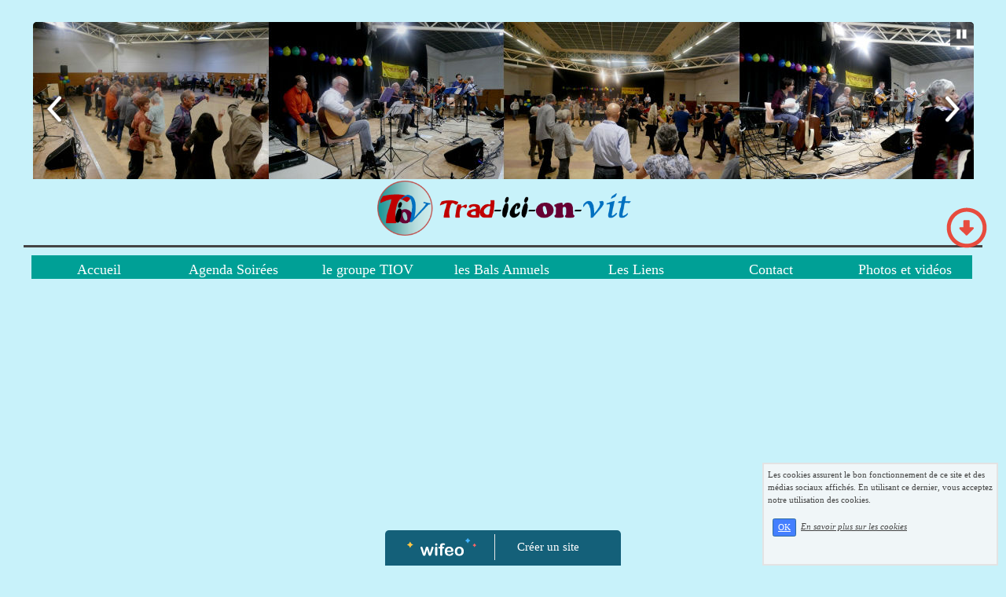

--- FILE ---
content_type: text/html; charset=UTF-8
request_url: https://www.tradicionvit.com/le-groupe-tiov.php
body_size: 4573
content:
<!DOCTYPE html><html lang="fr"><head><meta http-equiv="Content-Type" content="text/html; charset=utf-8"><title>Le groupe TIOV</title><meta name="description" CONTENT="Le groupe TIOV Musique traditionnel Bal Folk"><meta name="viewport" content="width=device-width, initial-scale=1"><script src="//ajax.googleapis.com/ajax/libs/jquery/2.2.4/jquery.min.js" type="text/javascript"></script><script src="https://code.jquery.com/ui/1.12.1/jquery-ui.min.js"></script><script src="https://cdnjs.cloudflare.com/ajax/libs/popper.js/1.12.3/umd/popper.min.js" integrity="sha384-vFJXuSJphROIrBnz7yo7oB41mKfc8JzQZiCq4NCceLEaO4IHwicKwpJf9c9IpFgh" crossorigin="anonymous"></script><script src="https://maxcdn.bootstrapcdn.com/bootstrap/4.0.0-beta.2/js/bootstrap.min.js" integrity="sha384-alpBpkh1PFOepccYVYDB4do5UnbKysX5WZXm3XxPqe5iKTfUKjNkCk9SaVuEZflJ" crossorigin="anonymous"></script><script>responsiveBootstrapActive=true;</script><link href="https://www.wifeo.com/wifeostatic-s3/ressources/bootstrap4/css/bootstrap.min.css?v1" rel="stylesheet" /><link href="https://www.wifeo.com/wifeostatic-s3/ressources/bootstrap4/override-bootstrap.min.css?v1.37" rel="stylesheet" /><link id="wr_fdlgenerale" href="/format.css?1767068862" rel="stylesheet" type="text/css"><LINK REL="SHORTCUT ICON" href="/images/f/fav/favicon-3.ico"></head><body><div class="global_top"><div class="zonesbase_entete wrentete" align="center">
                    <div class="width_entete container">
                        <div class="row row_entete ">
                            <div class="col-md-24">
                                <div align="left" class="content_entete ">

                                <div class="wrentete">&nbsp; &nbsp; &nbsp; &nbsp; &nbsp; &nbsp; &nbsp; &nbsp; &nbsp; &nbsp; &nbsp; &nbsp; &nbsp; &nbsp; &nbsp; &nbsp; &nbsp; &nbsp; &nbsp; &nbsp; &nbsp; &nbsp; &nbsp; &nbsp; &nbsp; &nbsp; &nbsp; &nbsp; &nbsp; &nbsp; &nbsp; &nbsp; &nbsp; &nbsp; &nbsp; &nbsp; &nbsp; &nbsp; &nbsp; &nbsp; &nbsp; &nbsp; &nbsp; &nbsp; &nbsp; &nbsp; &nbsp;&nbsp;<a id="Haut" name="Haut"></a>&nbsp; &nbsp; &nbsp; &nbsp; &nbsp; &nbsp; &nbsp; &nbsp; &nbsp; &nbsp; &nbsp; &nbsp; &nbsp; &nbsp; &nbsp; &nbsp; <div align="center"> <div align="center"><img class="wifeomoduleexportable" nm="14-54394" src="//www.wifeo.com/tool/modules_exportables/diaporama.png" /></div> </div> <table align="center" border="0" cellpadding="1" cellspacing="1" style="width: 564px;"> <tbody> <tr> <td style="width: 556px; text-align: center;">&nbsp;<img alt="Logo tradicionvit Musique et Danse Traditionnelle, folk de maine et loire 49" src="https://www.tradicionvit.com/images/t/tio/tiov9.png" style="width: 324px; height: 70px;" /></td> </tr> </tbody> </table> </div>

                                <div style="clear:both;"></div>

                                </div>
                            </div>
                        </div>
                    </div>
                </div><div class="zonesbase_menuhoriz wr_dispmenu" align="center">
                    <div class="width_menuhoriz container">
                        <div class="row row_menuhoriz ">
                            <div class="col-md-24">
                                <div class="content_menuhoriz ">

                                <script type="text/javascript">$( window ).ready(function(){if(typeaffmobile=="affmobile" && responsiveBootstrapActive==false){$(".m_wifeo_open").css("display" , "block");
		$( "nav .wifeo_conteneur_menu" ).attr( "class" , "m_wifeo_conteneur_menu" );
		$( "nav .wifeo_rubrique" ).attr( "class" , "m_wifeo_rubrique" );
		$( "nav .wifeo_pagemenu" ).attr( "class" , "m_wifeo_pagemenu" );
		$( "nav .wifeo_pagesousmenu" ).attr( "class" , "m_wifeo_pagesousmenu" );
		$( "nav .wifeo_sousmenu" ).attr( "class" , "m_wifeo_sousmenu" );

		var isMenuOpen = false;
		$(".wr_opnmenu").click(function()	
		{
			$(".wr_dispmenu").css("display","block");
			
		      $(".m_wifeo_conteneur_menu").clearQueue().animate({
		          left : "0%"
		        });
			  
		        $(".wr_clssrtbl").fadeIn("fast");
				$(".wr_fdgrs").fadeIn("fast");
				
		      isMenuOpen = true;
		});
		
		
		
		
		$(".wr_clssrtbl, .wr_fdgrs").click(function()	
		{
			if (isMenuOpen == true)
			{
				 $(".m_wifeo_conteneur_menu").clearQueue().animate({
																
		          left : "-90%"
		        }).queue(function() {$(".wr_dispmenu").css("display","none");$(".wr_dispmenu").css("display","none");});	
				 
		      isMenuOpen = false;
			}
			
			$(".wr_clssrtbl").fadeOut("fast");
			$(".wr_fdgrs").fadeOut("fast");
		});}});</script><nav><div class='wifeo_conteneur_menu'><div class='wifeo_pagemenu'><a href='index.php'>Accueil</a><span>Accueil</span></div><div class='wifeo_pagemenu'><a href='agenda-des-soirees-et-bal.php'>Agenda Soir&eacute;es</a><span>Agenda Soir&eacute;es</span></div><div class='wifeo_pagemenu'><a href='le-groupe-tiov.php'>le groupe TIOV</a><span>le groupe TIOV</span></div><div class='wifeo_pagemenu'><a href='bals-annuels.php'>les Bals Annuels</a><span>les Bals Annuels</span></div><div class='wifeo_pagemenu'><a href='les-liens.php'>Les Liens</a><span>Les Liens</span></div><div class='wifeo_pagemenu'><a href='contact.php'>Contact</a><span>Contact</span></div><div class='wifeo_rubrique'><a href='#mw999'>Photos et vid&eacute;os</a><span>Photos et vid&eacute;os</span><div class='wifeo_sousmenu'><div class='wifeo_pagesousmenu'><a href='photos.php'>Photos</a></div><div class='wifeo_pagesousmenu'><a href='les-videos.php'>Vid&eacute;os</a></div></div></div></div></nav>

                                <div style="clear:both;"></div>

                                </div>
                            </div>
                        </div>
                    </div>
                </div></div><div class="zonesbase_main" align="center">
            <div class="width_tablemain container">
                <div class="row row_tablemain "><div class="col-xl-20 col-lg-20 col-md-24 col-sm-24 col-24 offset-xl-0 offset-lg-2 offset-md-0 offset-sm-0 offset-0 wr_zcorpsmax  px-0 px-sm-0 px-md-3">
                <div align="left" class="content_corps container"><div class="row"><div class="col-24"><div align="center" style="padding:10px 0px;"><ins class="adsbygoogle"
     style="display:block"
     data-ad-client="ca-pub-5439285203515723"
     data-ad-slot="5224417502"
     data-ad-format="auto"></ins>
<script>
$(document).ready(function(){

(adsbygoogle = window.adsbygoogle || []).push({});

});
</script></div><div class="wr-menu-topbar"><div class="wr-open-menu wr-item-topbar" style="width:40px;"><i class="fa fa-bars" aria-hidden="true"></i></div><a class="wr-a-logo-top" href="index.php"><div class="wr-logo-top wr-item-topbar"></div></a></div><div class="wr-fdgrs"></div><div class="wr-close-menu"><div class="wr-item-topbar"><i class="fa fa-times" aria-hidden="true"></i></div></div><p style="text-align: center;"><br /> <strong style="font-family: &quot;Trebuchet MS&quot;; font-size: x-large;">&nbsp; &nbsp; &nbsp; &nbsp; &nbsp; &nbsp; &nbsp; &nbsp; &nbsp; &nbsp;&nbsp; &nbsp; Le groupe TIOV est compos&eacute;&nbsp;de&nbsp;10 musiciens + 1 sonorisateur.</strong><span style="text-align: left;">&nbsp; &nbsp; &nbsp; &nbsp; &nbsp;&nbsp; &nbsp; &nbsp; &nbsp; &nbsp; &nbsp; &nbsp; &nbsp; &nbsp; &nbsp; &nbsp; &nbsp; &nbsp; &nbsp; &nbsp; &nbsp;&nbsp;&nbsp; &nbsp; &nbsp; &nbsp; &nbsp; &nbsp; &nbsp; &nbsp; &nbsp; &nbsp; &nbsp; &nbsp; &nbsp; &nbsp; &nbsp; &nbsp; &nbsp; &nbsp; &nbsp; &nbsp; &nbsp; &nbsp; &nbsp; &nbsp; &nbsp; &nbsp; &nbsp; &nbsp; &nbsp; &nbsp; &nbsp; &nbsp; &nbsp; &nbsp; &nbsp;&nbsp;</span></p> <p>&nbsp; &nbsp; &nbsp; &nbsp; &nbsp; &nbsp; &nbsp; &nbsp; &nbsp; &nbsp; &nbsp; &nbsp; &nbsp; &nbsp; &nbsp; &nbsp; &nbsp;&nbsp;<img alt="" src="https://www.tradicionvit.com/images/2/202/20240211_122732-01.jpg" style="width: 800px; height: 390px;" /><br /> <br /> <font size="4">&nbsp; &nbsp; &nbsp; &nbsp; &nbsp; &nbsp; &nbsp; &nbsp; &nbsp; &nbsp; &nbsp; &nbsp; <font face="Sansita One">&nbsp;<strong>G</strong></font></font><font face="Sansita One"><strong><font size="4">uitare&nbsp; &nbsp; :<font color="#0000FF"> Philippe</font>&nbsp; &nbsp; -&nbsp; &nbsp; &nbsp; Clarinette : <font color="#0000FF">Jean-Mic</font></font></strong></font><strong style="font-family: &quot;Sansita One&quot;;"><font size="4"><font color="#0000FF">hel&nbsp;&nbsp;</font>&nbsp; &nbsp; &nbsp;-&nbsp; &nbsp; Accord&eacute;on Diatonique :&nbsp; <font color="#0000FF">Sylviane</font></font></strong><br /> <br /> <strong style="font-family: &quot;Sansita One&quot;;"><font size="4">&nbsp; &nbsp; &nbsp; &nbsp; &nbsp; &nbsp; &nbsp; &nbsp; &nbsp; &nbsp; &nbsp; &nbsp; &nbsp; &nbsp; &nbsp; &nbsp; &nbsp; &nbsp;Accord&eacute;on chromatique :&nbsp;&nbsp;&nbsp;<font color="#0000FF">Claudia</font>&nbsp; - Accord&eacute;on&nbsp; Diatonique :&nbsp; <font color="#0000FF">Linda</font>&nbsp; -&nbsp; &nbsp;Fl&ucirc;te&nbsp; :<font color="#0000FF"> Roseline</font>&nbsp; &nbsp;</font></strong></p> <p><br /> <font face="Sansita One"><strong><font size="4">&nbsp; &nbsp; &nbsp; &nbsp; &nbsp; &nbsp; &nbsp; &nbsp; &nbsp; &nbsp; &nbsp; &nbsp; &nbsp; &nbsp; &nbsp; &nbsp; &nbsp; &nbsp; &nbsp; &nbsp; &nbsp; &nbsp; &nbsp; &nbsp; &nbsp; &nbsp;Violon et Accord&eacute;on&nbsp; :&nbsp;<font color="#0000FF"> Arnaud&nbsp;&nbsp;</font>&nbsp; -&nbsp; &nbsp; Violon et Mandoline&nbsp; :&nbsp;<font color="#0000FF"> Louis-Marie&nbsp; &nbsp;</font>-&nbsp;<br /> <br /> &nbsp; &nbsp; &nbsp; &nbsp; &nbsp; &nbsp; &nbsp; &nbsp; &nbsp; &nbsp; &nbsp; &nbsp; &nbsp; &nbsp; &nbsp; &nbsp; &nbsp;&nbsp; &nbsp; &nbsp; &nbsp; &nbsp; &nbsp; &nbsp; &nbsp; &nbsp; Violon, Mandoline et Saxophone :&nbsp; <font color="#0000FF">&nbsp;Patrice&nbsp; &nbsp;-&nbsp;&nbsp;</font>&nbsp; &nbsp;Percussions&nbsp; :&nbsp; <font color="#0000FF">Daniel&nbsp;</font>&nbsp;<br /> &nbsp; &nbsp;&nbsp;<br /> &nbsp; &nbsp; &nbsp; &nbsp; &nbsp; &nbsp; &nbsp; &nbsp; &nbsp; &nbsp; &nbsp; &nbsp; &nbsp; &nbsp; &nbsp; &nbsp; &nbsp; &nbsp; &nbsp; &nbsp; &nbsp; &nbsp; &nbsp; &nbsp; &nbsp; &nbsp; &nbsp; &nbsp; &nbsp; &nbsp; &nbsp; &nbsp; &nbsp; &nbsp; &nbsp; &nbsp; &nbsp; &nbsp; &nbsp; &nbsp; &nbsp; Sonorisation&nbsp; :&nbsp; <font color="#0000FF">Daniel et Dominique<br /> <br /> <br /> &nbsp; &nbsp; &nbsp; &nbsp; &nbsp; &nbsp; &nbsp; &nbsp; &nbsp; &nbsp; &nbsp; &nbsp; &nbsp; &nbsp;<font size="5"><font color="#4B0082">Si vous &ecirc;tes organisateur de Bals&nbsp; ou autres &eacute;v&egrave;nements&nbsp; folk vous pouvez<br /> &nbsp; &nbsp; &nbsp; &nbsp; &nbsp; &nbsp; &nbsp; &nbsp; &nbsp;&nbsp; nous&nbsp; &nbsp;contacter au&nbsp;&nbsp; 06 86 86 59 44&nbsp; &nbsp;</font></font></font><br /> <br /> &nbsp; &nbsp; &nbsp; &nbsp; &nbsp; &nbsp; &nbsp; &nbsp; &nbsp; &nbsp; &nbsp; &nbsp; &nbsp; &nbsp; &nbsp; &nbsp; &nbsp; &nbsp; &nbsp; &nbsp; &nbsp; &nbsp; &nbsp; &nbsp; &nbsp; &nbsp; &nbsp; &nbsp; &nbsp; &nbsp; &nbsp; &nbsp; &nbsp; &nbsp; &nbsp;&nbsp;</font></strong></font><br /> <br /> <br /> <br /> &nbsp; &nbsp; &nbsp; &nbsp; &nbsp; &nbsp; &nbsp; &nbsp; &nbsp; &nbsp; &nbsp; &nbsp; &nbsp; &nbsp; &nbsp; &nbsp; &nbsp; &nbsp; &nbsp; &nbsp; &nbsp; &nbsp;</p> <div align="center" style="padding:55px 0px;"><ins class="adsbygoogle"
     style="display:block"
     data-ad-client="ca-pub-5439285203515723"
     data-ad-slot="5224417502"
     data-ad-format="auto"></ins>
<script>
$(document).ready(function(){

(adsbygoogle = window.adsbygoogle || []).push({});

});
</script></div><div style="clear:both;"></div></div>
                </div></div>
                </div><div class="col-md-4 wr_dispmenu"><div class="content_zc "><div style="height:100px;width:100px;">&nbsp;</div><div id="pub_colwif" class="style_pub_colwif"><div align="center"><ins class="adsbygoogle"
     style="display:block"
     data-ad-client="ca-pub-5439285203515723"
     data-ad-slot="5224417502"
     data-ad-format="auto"></ins>
<script>
$(document).ready(function(){

(adsbygoogle = window.adsbygoogle || []).push({});

});
</script></div></div><div style="clear:both;"></div>
                    </div></div></div>
            </div>
            </div><br><br><br><div style='left: 50%;margin-left: -150px;position:fixed; z-index:1000; bottom:0; width:300px; background-color:rgba(0,80,107,0.9); height:45px;padding:5px;border-radius:5px 5px 0px 0px;'><div style='display:inline-block;font-family:Open Sans; font-size:15px; color:#ffffff;border-right:1px solid #e7e7e7;padding:5px;width:135px' align='center'><a href='https://www.wifeo.com' style='font-family:Open Sans; font-size:15px; color:#ffffff; text-decoration:none;'><img alt='Créer un site' border='0' src='https://www.wifeo.com/v5/img/logo-wifeo-160.svg' style='width:88px;height:auto;margin-top:-2px' align='absbottom'></a></div><div style='display:inline-block;padding:5px;width:135px' align='center'> <a href='https://www.wifeo.com' style='font-family:Open Sans; font-size:15px; color:#ffffff; text-decoration:none;'>Créer un site</a></div></div><script  type="text/javascript">var _gaq = _gaq || [];_gaq.push(['_setAccount', 'UA-607176-1']);_gaq.push(['_setDomainName', 'none']);_gaq.push(['_setAllowLinker', true]);_gaq.push(['_setAllowAnchor', true]);_gaq.push(['_setCustomVar', 1, 'affpub', 'oui', 3]);_gaq.push(['_trackPageview','/tradicionvit/le-groupe-tiov.php']);_gaq.push(['_trackPageLoadTime']);(function() {var ga = document.createElement('script'); ga.type = 'text/javascript'; ga.async = true;ga.src = ('https:' == document.location.protocol ? 'https://ssl' : 'http://www') + '.google-analytics.com/ga.js';var s = document.getElementsByTagName('script')[0]; s.parentNode.insertBefore(ga, s);})();</script><script async src="https://pagead2.googlesyndication.com/pagead/js/adsbygoogle.js"></script>
<script>
     (adsbygoogle = window.adsbygoogle || []).push({
          google_ad_client: "ca-pub-5439285203515723",
          enable_page_level_ads: true
     });
</script><link rel="stylesheet" href="https://www.wifeo.com/wifeostatic-s3/ressources/wifeocss/common-vz.min.css?v1.02"><script src="https://www.wifeo.com/wifeostatic-s3/ressources/wifeojs/masonry.min.js?v1" type="text/javascript"></script><script type="text/javascript">var typeaffmobile; var affetroit; var affmobilefixe; if((/Android|iPhone|nokia|motorola|ipad|htc|blackberry|ipaq|amoi|benq|alcatel|iPod|Android|opera mini|sony|symbian|panasonic|philips|zte|phone|palm os|palm|hiptop|wpdesktop|avantgo|plucker|xiino|blazer|elaine|iris|3g_t|windows ce|opera mobi|windows ce; smartphone;|windows ce;iemobile/i.test(navigator.userAgent)) && (window.innerWidth < 1240)){var affetroit='y';if((/Android|iPhone|nokia|motorola|ipad|htc|blackberry|ipaq|amoi|benq|alcatel|iPod|Android|opera mini|sony|symbian|panasonic|philips|zte|phone|palm os|palm|hiptop|wpdesktop|avantgo|plucker|xiino|blazer|elaine|iris|3g_t|windows ce|opera mobi|windows ce; smartphone;|windows ce;iemobile/i.test(navigator.userAgent))){var typeaffmobile='affmobile'; var affmobilefixe='oui';}}var mdstatic=[];var mdcallback=[];var mdcback=[];var mdlibjs=[];</script><script src="/wifeolib.js?v30" type="text/javascript"></script><script src="https://use.fontawesome.com/edacead583.js"></script><script src="https://www.wifeo.com/wifeostatic-s3/ressources/modules/diaporama/lib.min.js?v1.1"></script><script>mdstatic.push("14");mdstatic.push("16");mdcallback[14]=callbackdiaporama;</script><style>.wifeomoduleexportable{width:10px;height:10px;}</style><script>wifsitename="tradicionvit";wifdomain="tradicionvit.com";</script><script src="https://www.wifeo.com/wifeostatic-s3/ressources/wifeojs/common-vz.min.js?v1.18" type="text/javascript"></script><script>$(document).ready( function() {if(typeof wifeoApp != "undefined") {wifeoApp.init(typeaffmobile);}});</script><script async src="//pagead2.googlesyndication.com/pagead/js/adsbygoogle.js"></script><link rel="stylesheet" type="text/css" href="//fonts.googleapis.com/css?family=Bangers|Gochi+Hand|Irish+Grover|Sansita+One|Yellowtail|"></body></html><!-- p tradicionvit tradicionvit.com 30/12/2025 5:27:42 --><script type="text/javascript">$(document).ready(function(){$("body").append('<div id="div_cnil_cookie" style="display:none;position:fixed;font-family:verdana;font-size:11px;color:#444444; z-index:350;width:300px;right:10px; bottom:0px; background-color:rgba(247,247,247,0.85); border:2px solid #e3e3e3; padding:5px 5px 35px 5px;">Les cookies assurent le bon fonctionnement de ce site et des médias sociaux affichés. En utilisant ce dernier, vous acceptez notre utilisation des cookies.<br/><br /><a class="btn btn-primary btn-sm mx-2 valid_cnil_cookie" href="#1123">OK</a><em><a href="service-infos-legales.html" style="color:#444444;">En savoir plus sur les cookies</a></em></div>').delay( 1000 ).queue(function (next) {$("#div_cnil_cookie").show(400);next();});$(".valid_cnil_cookie").click(function(){$(this).load('service-ajax.html','m=cookiechoice');$("#div_cnil_cookie").hide(300);});});</script>

--- FILE ---
content_type: text/html; charset=UTF-8
request_url: https://www.tradicionvit.com/mexp/module14/54394.html
body_size: 376
content:
<div align="center"><div class="wifslideglobal" id="wifslide54394" nbphotos="2" btns="oui" miniature="non" time_img="5000" effect="highlight" style="height:200px;width:1197px;background-color:#333333;display:table;position:relative;border-spacing:0px;border-radius:5px 5px 0px 0px;overflow:hidden"><div style="display:table-row;"><div style="display:table-cell; vertical-align:middle;" align="center"><img class="wifslideimg" rat="599" idp="1" src="//www.wifeo.com/image_design_v3/imgloader.png" src2="https://www.tradicionvit.com/images/e/ent/entete-1.jpg" style="display:none;"  /><img class="wifslideimg" rat="599" idp="2" src="//www.wifeo.com/image_design_v3/imgloader.png" src2="https://www.tradicionvit.com/images/e/ent/entete-2.jpg" style="display:none;"  /></div></div></div></div>

--- FILE ---
content_type: text/html; charset=utf-8
request_url: https://www.google.com/recaptcha/api2/aframe
body_size: 264
content:
<!DOCTYPE HTML><html><head><meta http-equiv="content-type" content="text/html; charset=UTF-8"></head><body><script nonce="17adkD_Cl-b4SercXMceOg">/** Anti-fraud and anti-abuse applications only. See google.com/recaptcha */ try{var clients={'sodar':'https://pagead2.googlesyndication.com/pagead/sodar?'};window.addEventListener("message",function(a){try{if(a.source===window.parent){var b=JSON.parse(a.data);var c=clients[b['id']];if(c){var d=document.createElement('img');d.src=c+b['params']+'&rc='+(localStorage.getItem("rc::a")?sessionStorage.getItem("rc::b"):"");window.document.body.appendChild(d);sessionStorage.setItem("rc::e",parseInt(sessionStorage.getItem("rc::e")||0)+1);localStorage.setItem("rc::h",'1768581186558');}}}catch(b){}});window.parent.postMessage("_grecaptcha_ready", "*");}catch(b){}</script></body></html>